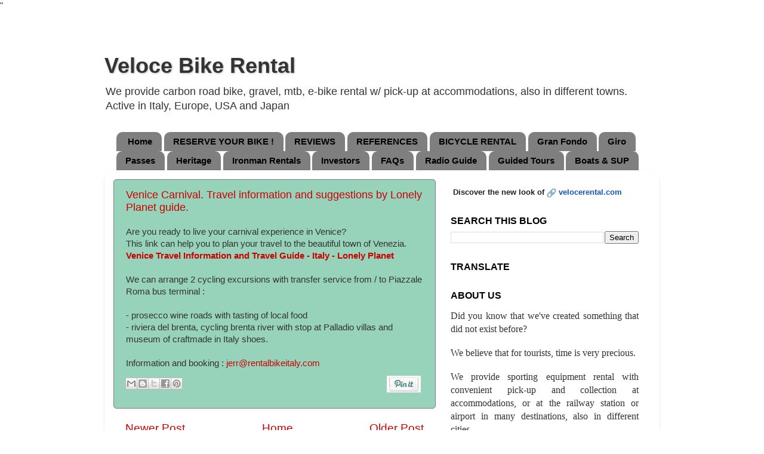

--- FILE ---
content_type: text/html; charset=UTF-8
request_url: https://www.rentalbikeitaly.com/b/stats?style=BLACK_TRANSPARENT&timeRange=ALL_TIME&token=APq4FmArxpXYfkX3FUxPZkerGKjdkkQYT0WlolrbYsqFAQRcmYN-tHj2v7zZ1FDuyR6C_BpHQZOsG6g0BZSgKeDIxQBFOpj2oQ
body_size: 41
content:
{"total":5187887,"sparklineOptions":{"backgroundColor":{"fillOpacity":0.1,"fill":"#000000"},"series":[{"areaOpacity":0.3,"color":"#202020"}]},"sparklineData":[[0,83],[1,100],[2,85],[3,89],[4,76],[5,87],[6,66],[7,54],[8,34],[9,37],[10,36],[11,38],[12,40],[13,41],[14,47],[15,41],[16,50],[17,43],[18,39],[19,38],[20,26],[21,26],[22,9],[23,9],[24,8],[25,9],[26,8],[27,9],[28,8],[29,4]],"nextTickMs":144000}

--- FILE ---
content_type: text/html; charset=utf-8
request_url: https://www.google.com/recaptcha/api2/aframe
body_size: 248
content:
<!DOCTYPE HTML><html><head><meta http-equiv="content-type" content="text/html; charset=UTF-8"></head><body><script nonce="uXat38d_hlhBAvJZbYZaqg">/** Anti-fraud and anti-abuse applications only. See google.com/recaptcha */ try{var clients={'sodar':'https://pagead2.googlesyndication.com/pagead/sodar?'};window.addEventListener("message",function(a){try{if(a.source===window.parent){var b=JSON.parse(a.data);var c=clients[b['id']];if(c){var d=document.createElement('img');d.src=c+b['params']+'&rc='+(localStorage.getItem("rc::a")?sessionStorage.getItem("rc::b"):"");window.document.body.appendChild(d);sessionStorage.setItem("rc::e",parseInt(sessionStorage.getItem("rc::e")||0)+1);localStorage.setItem("rc::h",'1764331631235');}}}catch(b){}});window.parent.postMessage("_grecaptcha_ready", "*");}catch(b){}</script></body></html>